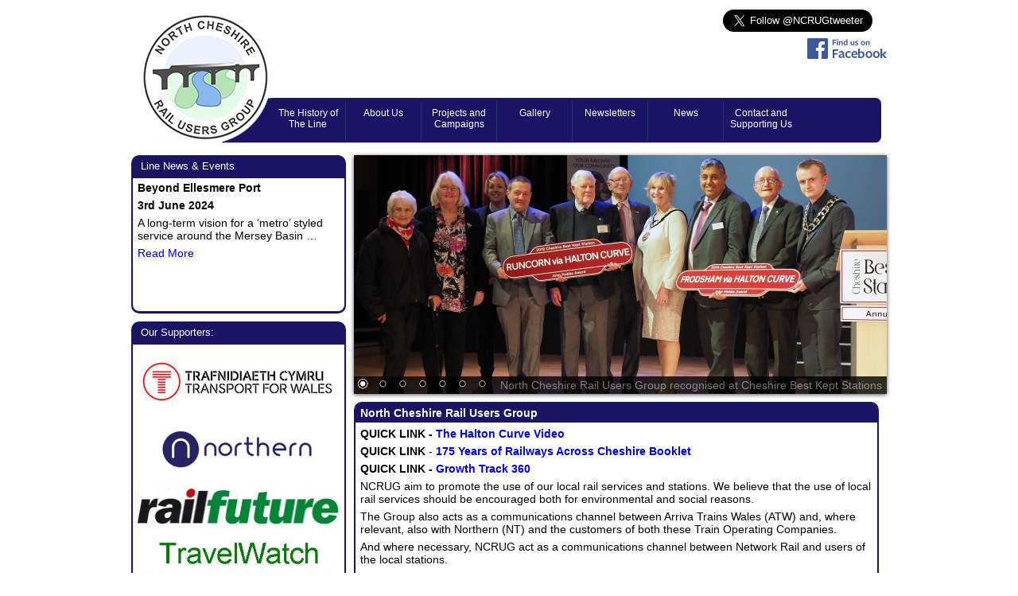

--- FILE ---
content_type: text/html; charset=UTF-8
request_url: http://www.ncrug.org.uk/
body_size: 4495
content:
	<!DOCTYPE html PUBLIC "-//W3C//DTD XHTML 1.0 Transitional//EN" "http://www.w3.org/TR/xhtml1/DTD/xhtml1-transitional.dtd">
	<html xmlns="http://www.w3.org/1999/xhtml" lang="en">

	<head>
		<meta http-equiv="Content-Type" content="text/html; charset=windows-1252">
		<meta http-equiv="X-UA-Compatible" content="IE=edge" />
		<title>The Website of the North Cheshire Rail Users Group</title>
		<link rel="icon" href="http://www.ncrug.org.uk/images/favicon.ico" type="image/x-icon" />
		<meta name="keywords" content="North Cheshire Rail Users Group, Frodsham, helsby, elsemere port, Rail, railway, Trains, Chester to Manchester Line , Trains, Train, " />
		<meta name="description" content="The website of the North Cheshire Rail Users Group" />
		<meta name="revisit-after" content="7 days" />
		<meta name="robots" content="index, follow" />
		<link rel="stylesheet" type="text/css" href="http://www.ncrug.org.uk/css/reset.css">
		<link rel="stylesheet" type="text/css" href="http://www.ncrug.org.uk/css/960_24_col.css">
		<link rel="stylesheet" type="text/css" href="http://www.ncrug.org.uk/css/cupertino/theme.css">
		<link rel="stylesheet" type="text/css" href="http://www.ncrug.org.uk/css/colorbox.css">
		<link rel="stylesheet" type="text/css" href="http://www.ncrug.org.uk/css/nivo-themes/default/default.css" /><link rel="stylesheet" type="text/css" href="http://www.ncrug.org.uk/css/nivo-themes/pascal/pascal.css" /><link rel="stylesheet" type="text/css" href="http://www.ncrug.org.uk/css/nivo-themes/orman/orman.css" /><link rel="stylesheet" type="text/css" href="http://www.ncrug.org.uk/css/nivo-slider.css" />		<link rel="stylesheet" type="text/css" href="http://www.ncrug.org.uk/style.css?v=1.0.2">
		<!--[if IE 8]><link rel="stylesheet" type="text/css" href="http://www.ncrug.org.uk/css/ie8.css"><![endif]-->

		<script type="text/javascript" src="http://www.ncrug.org.uk/js/jquery-1.7.2.min.js"></script><!-- Call Jquery -->
		<script type="text/javascript">
			var $host = "http://www.ncrug.org.uk";
			var site_googlea = 'UA-3102265-61';
			var _gaq = _gaq || [];
			_gaq.push(['_setAccount', 'UA-3102265-61']);
			_gaq.push(['_trackPageview']);

			(function() {
				var ga = document.createElement('script');
				ga.type = 'text/javascript';
				ga.async = true;
				ga.src = ('https:' == document.location.protocol ? 'https://ssl' : 'http://www') + '.google-analytics.com/ga.js';
				var s = document.getElementsByTagName('script')['0'];
				s.parentNode.insertBefore(ga, s);
			})();
		</script>

		<script>
			window.twttr = (function(d, s, id) {
				var js, fjs = d.getElementsByTagName(s)['0'],
					t = window.twttr || {};
				if (d.getElementById(id)) return t;
				js = d.createElement(s);
				js.id = id;
				js.src = "https://platform.twitter.com/widgets.js";
				fjs.parentNode.insertBefore(js, fjs);

				t._e = [];
				t.ready = function(f) {
					t._e.push(f);
				};

				return t;
			}(document, "script", "twitter-wjs"));
		</script>
	</head>

	<body >
				<div class='padding_12'></div>
		<div class='container container_24'>
			<div class='grid_24 header'>
								<a href='http://www.ncrug.org.uk/' class="logolink"></a>
				<div class="top-right"><a class="twitter-follow-button" style="display: none;" href="https://twitter.com/NCRUGtweeter" data-size="large"> Follow @NCRUGtweeter</a><br /><a href="https://www.facebook.com/ncrug/" target="_BLANK"><img src="http://www.ncrug.org.uk/images/FB_FindUsOnFacebook-100.png" style="margin-top: 8px;" /></a></div>
				<div class='menu'><div class='menubar'><div class='toplevel menu-link-1'><a href="http://www.ncrug.org.uk/history/" class='text'>The History of The Line</a><div class='dropdown'><div class='border'><ul class='width_1'><li ><a href='http://www.ncrug.org.uk/north-wales/'>North Wales</a></li><li ><a href='http://www.ncrug.org.uk/history/'>History of Line</a></li><li ><a href='http://www.ncrug.org.uk/history-of-halton-curve/'>History of Halton Curve</a></li></ul><div class='clear'></div></div></div></div><div class='toplevel menu-link-2'><a href="#" class='text'>About Us</a><div class='dropdown'><div class='border'><ul class='width_1'><li ><a href='http://www.ncrug.org.uk/Group/'>The Group</a></li><li ><a href='http://www.ncrug.org.uk/awards/'>Awards</a></li><li ><a href='http://www.ncrug.org.uk/achievements/'>Achievements</a></li><li ><a href='http://www.ncrug.org.uk/useful-links/'>Useful Links</a></li></ul><div class='clear'></div></div></div></div><div class='toplevel menu-link-3'><a href="http://www.ncrug.org.uk/projects/" class='text'>Projects and Campaigns</a><div class='dropdown'><div class='border'><ul class='width_1'><li ><a href='http://www.ncrug.org.uk/beyond-ellesmere-port/'>Beyond Ellesmere Port</a></li><li ><a href='http://www.ncrug.org.uk/halton-curve-campaign/'>Halton Curve Campaign</a></li><li ><a href='http://www.ncrug.org.uk/Station-Adoption-Update/'>Station Adoption Update</a></li><li ><a href='http://www.ncrug.org.uk/helsby-station/'>Helsby Station</a></li><li ><a href='http://www.ncrug.org.uk/frodsham-station/'>Frodsham Station</a></li><li ><a href='http://www.ncrug.org.uk/runcorn-east/'>Runcorn East</a></li></ul><div class='clear'></div></div></div></div><div class='toplevel menu-link-4'><a href="http://www.ncrug.org.uk/gallery/" class='text'>Gallery</a></div><div class='toplevel menu-link-5'><a href="http://www.ncrug.org.uk/newsletters/" class='text'>Newsletters</a></div><div class='toplevel menu-link-6'><a href="http://www.ncrug.org.uk/news/" class='text'>News</a></div><div class='toplevel menu-link-7'><a href="http://www.ncrug.org.uk/contact-and-supporting-us/" class='text'>Contact and Supporting Us</a></div></div></div>
			</div>
			<div class='grid_7 leftcol'>
				<div class='news_panel'>
<h2 class='newsH2'><a href="http://www.ncrug.org.uk/news/" style="color: #ffffff;">Line News & Events</a></h2>
<div class='newsjc'>
	<ul class='news'>
<li><div><h3>Beyond Ellesmere Port</h3><p class='bold'>3rd June 2024</p><p>A long-term vision for a &lsquo;metro&rsquo; styled service around the Mersey Basin &hellip;</p><p><a href='http://www.ncrug.org.uk/news/beyond-ellesmere-port/'>Read More</a></p></div></li><li><div><h3>Halton Curve Campaign</h3><p class='bold'>29th February 2020</p><p>The North Cheshire Rail Users Group was last night officially recognised for 30 years hard work ....</p><p><a href='http://www.ncrug.org.uk/news/halton-curve-campaign/'>Read More</a></p></div></li><li><div><h3>Frodsham Footbridge Project</h3><p class='bold'>8th December 2019</p><p>A temporary scaffold footbridge will now NOT be provided at Frodsham ....</p><p><a href='http://www.ncrug.org.uk/news/frodsham-footbridge-project/'>Read More</a></p></div></li><li><div><h3>Castle Park Semaphore Signal Unveiling </h3><p class='bold'>1st June 2019</p><p>30 years of campaigning officially came to an end today on Saturday 1st June as two semaphore signals were unveiled in Castle Park .....</p><p><a href='http://www.ncrug.org.uk/news/castle-park-semaphore-signal-unveiling-/'>Read More</a></p></div></li><li><div><h3>The Halton Curve </h3><p class='bold'>19th May 2019</p><p>The Halton curve finally opened on 19th May 2019 ....</p><p><a href='http://www.ncrug.org.uk/news/the-halton-curve-/'>Read More</a></p></div></li><li><div><h3>The Early Days of NCRUG</h3><p class='bold'>23rd May 2019</p><p>A look back at the early days NCRUG and its first chairman ....</p><p><a href='http://www.ncrug.org.uk/news/the-early-days-of-ncrug/'>Read More</a></p></div></li>	</ul>
</div>
</div>
												<div class='links_panel'>
	<h2>Our Supporters:</h2>
	<div class='text'>
		<p><a href='https://tfwrail.wales/homepage'><img src='http://www.ncrug.org.uk/uploads/transport-for-wales.jpg' title="Transport for Wales" style='max-width:254px;'/></a></p><p><a href='https://www.northernrailway.co.uk'><img src='http://www.ncrug.org.uk/uploads/northern-centred-logo.jpg' title="Northern Centred Logo" style='max-width:254px;'/></a></p><p><a href='http://www.railfuture.org.uk'><img src='http://www.ncrug.org.uk/uploads/RailFuture.jpg' title="RailFuture" style='max-width:254px;'/></a></p><p><a href='http://www.travelwatch-northwest.org.uk/'><img src='http://www.ncrug.org.uk/uploads/TravelWatch.jpg' title="Travel Watch North West Logo" style='max-width:254px;'/></a></p>	</div>
</div>
			</div>
			<div class='grid_17 rightcol'>
				<div class='grid_17 fader'><div class='slider'><div class='slider-wrapper theme-default'><div class='ribbon'></div><div id='slider' class='nivoSlider slides'><div itemscope itemtype="http://schema.org/ImageObject"><img src='http://www.ncrug.org.uk/uploads/head_crop/cheshire-best-kept-stations---frodsham-and-runcorn---john-hobbs-award-2019.jpg' title="North Cheshire Rail Users Group recognised at Cheshire Best Kept Stations" itemprop="contentURL"></div><div itemscope itemtype="http://schema.org/ImageObject"><img src='http://www.ncrug.org.uk/uploads/head_crop/helsby-railway-station.jpg' title="Helsby Railway Station" itemprop="contentURL"></div><div itemscope itemtype="http://schema.org/ImageObject"><img src='http://www.ncrug.org.uk/uploads/head_crop/Frodsham Railway Station.jpg' title="Frodsham Railway Station" itemprop="contentURL"></div><div itemscope itemtype="http://schema.org/ImageObject"><img src='http://www.ncrug.org.uk/uploads/head_crop/ellesmere-port-railway-station.jpg' title="Ellesmere Port Railway Station" itemprop="contentURL"></div><div itemscope itemtype="http://schema.org/ImageObject"><img src='http://www.ncrug.org.uk/uploads/head_crop/Weaver Viaduct.jpg' title="The Weaver Viaduct" itemprop="contentURL"></div><div itemscope itemtype="http://schema.org/ImageObject"><img src='http://www.ncrug.org.uk/uploads/head_crop/liverpool-south-parkway-railway-station.jpg' title="Liverpool South Parkway Railway Station" itemprop="contentURL"></div><div itemscope itemtype="http://schema.org/ImageObject"><img src='http://www.ncrug.org.uk/uploads/head_crop/runcorn_east_pw_18.10.2013 (8).JPG' title="Runcorn East Railway Station" itemprop="contentURL"></div></div></div></div></div>												<div class='grid_17 content '>
					<div class='border'>
						<div><h1>North Cheshire Rail Users Group</h1>
<p><strong>QUICK LINK - <a href="https://www.youtube.com/watch?v=nnCwHr7KzLg" target="_blank">The Halton Curve Video</a></strong></p>
<p><strong>QUICK LINK</strong> - <strong><a href="http://www.ncrug.org.uk/uploads/175%20booklet-small.pdf" target="_blank">175 Years of Railways Across Cheshire Booklet</a></strong></p>
<p><strong>QUICK LINK - <a href="http://www.ncrug.org.uk/news/growth-track-360/">Growth Track 360</a></strong></p>
<p>NCRUG aim to promote the use of our local rail services and stations. We believe that the use of local rail services should be encouraged both for environmental and social reasons.</p>
<p>The Group also acts as a communications channel between Arriva Trains Wales (ATW) and, where relevant, also with Northern (NT) and the customers of both these Train Operating Companies.</p>
<p>And where necessary, NCRUG act as a communications channel between Network Rail and users of the local stations.</p>
<p>The Group publishes a newsletter four times a year. &nbsp;This is distributed free to members of the Group.&nbsp;</p>
<p>The&nbsp;AGM is held in October. This is usually held at Frodsham.</p>
<p>Other meetings are held from to time to time as necessary.</p>
<p>The committee meets monthly, usually on the third Tuesday of every month (but check our Meetings section),&nbsp;at the&nbsp;Frodsham Community Centre, Fluin Lane, Frodsham WA6 7QN at 19:30.</p>
<p>Observers are welcome by prior notification to the Secretary.</p>
<p><a href="http://www.ncrug.org.uk/meetings/" target="_blank">Click here </a>for details of our&nbsp;meetings.</p></div>
											</div>
				</div>
								<div class=clear></div>
			</div>
			<div class='clear'></div>
			<div class='grid_10 credit'>
				<p><a href="http://www.ncrug.org.uk/">Home</a> | <a href="http://www.ncrug.org.uk/group/">The Group</a>&nbsp;| <a href="http://www.ncrug.org.uk/contact-and-supporting-us/">Contact Us</a></p>			</div><!-- END CREDIT -->
			<div class='grid_14 credit right'>
				<p>We use cookies on our website to help us give you the best experience on our website.<br />North Cheshire Rail Users Group&nbsp;is not responsible for the content of any external websites featured.</p>
			</div><!-- END CREDIT -->
		</div><!-- END Containter-->
		<div class='padding_12'></div>

	</body>

		<script src="http://www.ncrug.org.uk/js/hoverIntent.js" type="text/javascript"></script>
	<script src="http://www.ncrug.org.uk/js/jquery.easing.1.3.js" type="text/javascript"></script>
	<script src="http://www.ncrug.org.uk/js/jquery.colorbox.js" type="text/javascript"></script>
	<script src="http://www.ncrug.org.uk/js/jquery.jcarousel.js" type="text/javascript"></script>
	<script src="http://www.ncrug.org.uk/js/jcarousellite_1.0.1.js" type="text/javascript"></script>
	<!--['if lte IE 8 ']><link rel="stylesheet" type="text/css" href="http://www.ncrug.org.uk/css/ie7.css" /><!['endif']-->
	<script type="text/javascript" src="http://www.ncrug.org.uk/js/jquery.nivo.slider.pack.js"></script>
	<script type="text/javascript" src="http://www.ncrug.org.uk/js/general.js"></script><!-- Call Jquery -->
	<script type="text/javascript">
		<!-- HIDE
				$(window).load(function(){
		$('#slider').nivoSlider({
		pauseTime: 6000
		});
		});
				$(document).ready(function() {
			$(".lightbox").colorbox({
				maxWidth: "80%",
				maxHeight: "80%"
			});
			$(".videolightbox").colorbox({
				iframe: true,
				width: 960,
				height: 640,
				maxWidth: "80%",
				maxHeight: "80%"
			});
		});
		//
		-->
	</script>

	</html>
	

--- FILE ---
content_type: text/css
request_url: http://www.ncrug.org.uk/style.css?v=1.0.2
body_size: 15607
content:
html{
	font-family: arial, tahoma, verdana;
	font-size: 1em;
	/* background-image: url("images/bg.jpg");
	background-repeat: repeat-x; */
	background-color: #ffffff;
	}

body{
	color: #000000;
	}
	
p{
	margin: 6px;
	text-align:left;
	}
	
a{
	text-decoration: none;
	}
	
a:hover{
	text-decoration: underline;
	}
	
.hide{display:none;}
	
.error{
	color: red;
	}

.clear{
	clear:both;
	}
	
.relative{
	position: relative;
	}

.border{
	border: 1px solid #cdcdcd;
	}
	
.center{
	text-align: center;
	}
	
.padding_12{
	padding-top: 12px;
	}

.bold{
	font-weight: bold;
	}
	
/* FORM */
form fieldset, fieldset{
	margin: 12px;
	padding: 12px;
	border: 1px solid #cdcdcd;
	}
	
form fieldset legend, fieldset legend{
	margin:0;
	margin-bottom: 6px;
	padding:1px 3px;
	border: 1px dotted #cdcdcd;
	}
	
fieldset ul{
	width: auto;
	list-style:none;
	margin: 0;
	padding: 0px;
	text-align: left;
	}
	
fieldset ul li{
	background-color: #d7dcea;
	margin: 2px 0px;
	}
	
fieldset ul li p{
	padding:2px;
	line-height: 19px;
	}
	
form p{
	text-align:left;
	margin: 1px 0;
	line-height:1.8em;
	}

form label{
	text-align: right;
	vertical-align: top;
	width: 10em;
	margin-right: 0.5em;
	line-height:1.3em;
	display: inline-block;
	}

form label.err{
	color:red;
	}

form input.error, form textarea.error {
	background-color: #fcc;
	border: 2px dotted #f20;
	}

form label.error {
	text-align:left;
	color: #f00;
	margin-left: 13px;
	width: auto;
	display: inline;
	}
	
form input, form textarea{
	font-family: arial, tahoma, verdana;
	font-size: 1em;
	width:200px;
	}

	
form input.submit, .but{
	margin-left: 13em;
	margin-right: 0em;
	margin-top: 6px;
	width: 100px;
	background: #ffffff;
	border: 2px solid #cdcdcd;
	}
	
.but{
	margin-left: 0.5em;
	}

	
.button{
	background: transparent url('images/bg_button_a.gif') no-repeat scroll top right;
	color: #444;
	display: inline-block;
	font: normal 12px arial, sans-serif;
	height: 24px;
	margin-right: 6px;
	padding-right: 18px; /* sliding doors padding */
	text-decoration: none;
	}
	
.button span {
	background: transparent url('images/bg_button_span.gif') no-repeat;
	display: block;
	line-height: 14px;
	padding: 5px 0 5px 18px;
}

.button:active {
	background-position: bottom right;
	color: #000;
	outline: none; /* hide dotted outline in Firefox */
	}

.button:active span {
	background-position: bottom left;
	padding: 6px 0 4px 18px; /* push text down 1px */
	}
	
input.light{
	color: #cdcdcd;
	}

/* CONTACT FORM */

form.contact_form input {border:1px solid #999; -webkit-appearance:none;}
form.contact_form input[type=checkbox]{-webkit-appearance:checkbox;}
form.contact_form input[type=radio]{-webkit-appearance:radio;}
form.contact_form input:focus {border-color:#333;}
form.contact_form .submit {clear:both; background-color: #aaa; border: 0 none; border-radius:4px; color: #FFFFFF; cursor: pointer; display: inline-block; font-size:15px; font-weight: bold; height: 32px; line-height: 32px; margin: 0 5px 10px 0; padding: 0 22px; text-align: center; text-decoration: none; vertical-align: top; white-space: nowrap; width: auto;}
form.contact_form .submit:hover {background-color:#777;}
form.contact_form .small-meta {font-size: 11px;}
form.contact_form .nowrap {white-space:nowrap;}
form.contact_form input, form.contact_form textarea {display:block; width:100%; padding:8px 0; text-indent:2%;}
form.contact_form label {text-align: left;display:block; width:100%; padding:0px 0;}

	
/* Notification*/
.notify .ondemand p{ float:left; padding:0px; margin:0px; margin-left:10px; color:#fff; font-size:12px;}

.notify .ondemand {
	width:100%;
	border-bottom:3px solid #fff !important;
	position:absolute;	
	top:0;
	left:0;
	z-index:1000;

	background: #CC0000; /* Old browsers */
	background: -moz-linear-gradient(top, #CC0000 0%, #CC0000 100%); /* FF3.6+ */

	/* FireFox 3.6 */
	/* Safari4+, Chrome */
	-ms-filter: "progid:DXImageTransform.Microsoft.gradient(startColorstr='#CC0000', endColorstr='#CC0000')";
	-pie-background: linear-gradient(#CC0000, #CC0000 100%);
	behavior: url(PIE.htc);
	-moz-box-shadow: 1px 1px 7px #676767;
	-webkit-box-shadow: 1px 1px 7px #676767;
	box-shadow: 1px 1px 7px #676767;
	height: 45px;
	background-image: -webkit-gradient(linear,left bottom,left top,color-stop(0, #CC0000),color-stop(1, #CC0000));/* IE6,IE7 */
	/* IE8 */
	/* Firefox F3.5+ */
	/* Safari3.0+, Chrome */
}

.notify .ondemand a.close{ float:right; margin:13px 10px 0px 0px; }

.notify .show{
	background: #CC0000; /* Old browsers */
	width:40px !important;
	height: 35px;
	float: right;
	overflow:hidden;
	margin-right: 15px !important;
	text-align: center;
	}

.notify .show img{margin-top:10px;}


/* Social Buttons*/
.social-buttons.size-small a{
	display: inline-block;
	width: 16px!important;
	height: 16px!important;
	background-image: url('images/social-16.png');
	background-repeat: no-repeat;
	}
	
.social-buttons.size-small a.social-button-twitter{background-position: -16px top;}
.social-buttons.size-small a.social-button-linkedin{background-position: -32px top;}
.social-buttons.size-small a.social-button-googleplus{background-position: -48px top;}



/* MAIN CONTAINER */
.container{
	margin-top:0px;
	/* border: 0px solid #666666;
	background-color: #ffffff;
	-webkit-border-radius: 10px;
	-moz-border-radius: 10px;
	border-radius: 10px;
	-moz-box-shadow: 0 0 5px 5px #888;
	-webkit-box-shadow: 0 0 5px 5px#888;
	box-shadow: 0px 2px 10px 0px #000; */
	}
	
.rightcol{
	margin: 0px;
	padding: 0px;
	z-index: 1;
	}
	
/* HEADER  */

.header{
	padding-top:0px;
	position: relative;
	z-index: 10;
	margin-bottom: 12px;
	height: 171px;
	background-image: url('images/header.jpg');
	background-repeat: no-repeat;
	background-position: center;
	}
	
.header .social{
	position: absolute;
	right: 10px;
	top: 10px;
	}
	
.header .logo{
	margin-right: 0px;
	position: absolute;
	left: 0px;
	top: 5px;
	}
	
.header .logolink{
	display: block;
	height: 170px;
	width: 170px;
	margin-left: 7px;
	}
	
.header .nav{
	margin-top: -32px;
	margin-right: 6px;
	height: 50px;
	}

.top-right{
	position: absolute !important;
	top: 0px;
	right: 0px;
	text-align: right;
}
	
/* MENU */

.menu{
	padding-top: 0px;
	margin-top: -55px;
	margin-left: 175px;
	}

.menu{
	position: relative;
	border: 0px solid #cdcdcd;
	z-index: 100;
	}
	
.menu .menubar{
	vertical-align: bottom;
	margin: 0px;
	padding: 0px;
	width: 763px;
	height: 50px;
	display: inline-block;
	/* background-color: #146EB4; */
	font-size: 12px;
	color: #ffffff;
	}
	
.menu .menubar  .toplevel > a{
	color: #ffffff;
	}

.menu ul.nav_menu a{
	text-decoration: none;
	outline: none;
	}
	
.menu .menubar .toplevel{
	float: left;
	width: 86px;
	height: 50px;
	position: relative;
	cursor: pointer;
	margin: 0px;
	padding: 0 4px;
	border-right: 1px solid #2B346F;
	}
	
.menu .menubar .toplevel:last-child{
	border: 0;
	}
	
.menu .menubar .toplevel > a{
	position: absolute;
	top: 0px;
	width: 86px;
	height: 42px;
	padding-top: 8px;
	vertical-align: middle;
	z-index: 12;
	text-align: center;
	}
	

.menu .menubar div.dropdown{
	display: none;
	position: absolute;
	top: 52px;
	padding-top:13px;
	left: -50px;
	background-image: url('images/drop-top.gif');
	background-repeat: no-repeat;
	background-position: -930px top;
	}
	
.menu .menubar div.dropdown div.border{
	padding: 0 0px 0;
	border: 2px solid #333333;
	border-top: 0px;
	background-color: #ffffff;
	-webkit-border-bottom-right-radius: 5px;
	-webkit-border-bottom-left-radius: 5px;
	-moz-border-radius-bottomright: 5px;
	-moz-border-radius-bottomleft: 5px;
	border-bottom-right-radius: 5px;
	border-bottom-left-radius: 5px;	
	}
	
.menu .menubar div.dropdown div.border p.caption{
	line-height: 2em;
	font-size: 0.9em;
	font-weight: bold;
	height: auto;
	background-color: #3953A4;
	color: #ffffff;
	margin: 0px;
	padding: 0px 6px;
	white-space: nowrap;
	}

.menu .menubar div.dropdown div.border ul{
	list-style: none;
	}
	
.menu .menubar div.dropdown div.border ul.width_2{width: 24em;}
.menu .menubar div.dropdown div.border ul.width_3{width: 36em;}
.menu .menubar div.dropdown div.border ul.width_4{width: 48em;}
	
.menu .menubar div.dropdown div.border ul{
	padding-bottom: 6px;
	}
	
.menu .menubar div.dropdown div.border ul li{
	float: left;
	width: 12em;
	line-height: 1.5em;
	padding: 0px;
	margin: 0px;
	}
	
.menu .menubar div.dropdown div.border ul li a{
	border: 0px;
	margin: 0px;
	white-space: nowrap;
	padding: 2px 5px;
	}
	
.menu .menubar div.dropdown div.border ul li.station a{
	padding-left: 26px;
	background-image:url('images/station-logo.png');
	background-repeat: no-repeat;
	background-position: 3px 2px;
	}
	
/* MAPS */

.event_map{
	float: right;
	width: 300px;
	height: 250px;
	border: 1px solid #cdcdcd;
	margin-right: 20px;
	}


/* CONTENT BOXES */

.news_panel, .warning_panel, .links_panel, .menu_panel{
	/* border: 1px solid #000000; */
	padding-bottom: 1px;
	background-color: #1b1464;
	-webkit-border-radius: 10px;
	-moz-border-radius: 10px;
	border-radius: 10px;
	margin-bottom: 10px;
	}
	
.warning_panel{
	background-color: #EF5656;
	}
	
.news_panel h2, .warning_panel h2, .links_panel h2{
	color: #ffffff;
	padding: 6px 12px;
	font-weight: normal;
	font-size: 0.8em;
	}
	
.news_panel .newsjc, .warning_panel .text, .links_panel .text, .menu_panel ul li:last-child div.text{
	margin: 2px;
	-webkit-border-bottom-right-radius: 8px;
	-webkit-border-bottom-left-radius: 8px;
	-moz-border-radius-bottomright: 8px;
	-moz-border-radius-bottomleft: 8px;
	border-bottom-right-radius: 8px;
	border-bottom-left-radius: 8px;
	height: 167px;
	width: 266px;
	overflow: hidden;
	position: relative;
	background-color: #FFFFFF;
	}
	
.news_panel .newsjc ul{
	list-style: none;
	height: 167px;
	width: 266px;
	}
	
.news_panel .newsjc ul li{
	height: 167px;
	width: 266px;
	}

.news_panel .newsjc ul li h3{
	margin: 4px 6px;
	font-size: 0.9em;
	}
	
.news_panel .newsjc ul li p{
	font-size: 0.9em;
	}
	
.warning_panel .text{
	height: auto;
	min-height: 57px;
	}
	
.warning_panel .text p{
	color: #EF5656;
	font-size: 0.8em;
	font-weight: bold;
	}
	
.links_panel .text{
	height: auto;
	}
	
.menu_panel ul{
	list-style: none;
	padding: 2px 0px;
}

.menu_panel ul li{
	padding: 4px 0px;
	margin: 0 4px;
	border-bottom: 1px solid #ffffff;
	}
	
.menu_panel ul li a{
	padding: 0px 6px;
	margin: 0 4px;
	color: #ffffff;
	display: block;
	font-size: 0.9em;
	line-height: 1.2em;
	}
	
.menu_panel ul li:last-child{
	border: 0px;
	}

.menu_panel ul li div.text{
	background-color: #ffffff;
	margin: 2px 0px 0 0;
	font-size: 0.9em;
	height: auto !important;
	width: auto !important;
	}
	
.menu_panel ul li div.text.depart .col{
	float: left;
	overflow: hidden;
	}
	
.menu_panel ul li div.text.depart .col.one{width: 50px;}
.menu_panel ul li div.text.depart .col.two{width: 110px;}
	
.menu_panel ul li div.text.depart .col p{margin: 4px 8px;}
.menu_panel ul li div.text.depart .col p:first-child{font-weight: bold;}

.menu_panel ul li div.text.address{padding: 2px 0;}
.menu_panel ul li div.text.address p{margin: 0 3px 0 9px;}
	
.content p{
	font-size: 0.9em;
	}
	
.content ul, .content ol{
	margin-left: 20px;
	}
	
.content ul li, .content ol li{
	margin-left: 20px;
	font-size: 0.9em;
	}
	
.content ul.timetables{
	margin: 0px;
	list-style: none;
	}
	
.content ul.timetables li{
	margin: 0px 0px 6px 24px;
	}
	
.content ul.timetables li a{
	font-weight: bold;
	}

.content ul.timetables li p.bold a{
	font-size: 1.2em;
	}
	
.content ul.timetables li span.smlprint{
	font-size:0.8em;
	}
	
.content ul.timetables li p.bold span.smlprint{
	font-size: 1em;
	}
	
ul.categorylist{
	margin: 24px;
	position: relative;
	list-style: none;
	}
	
ul.categorylist li{
	position: relative;
	}
	
ul.categorylist li p.place{
	margin-left: -24px;
	font-weight: bold;
	}
	
.grid_17.content, .grid_17.mapholder{
	width: 660px;
	}
	
.grid_8.content{
	width: 300px;
	}
	
.content .border, .mapholder .border{
	border: 2px solid #1b1464;
	/* background-color: #000000; */
	-webkit-border-radius: 10px;
	-moz-border-radius: 10px;
	border-radius: 10px;
	margin-bottom: 10px;
	}
	
.content .border div h1:first-child, .mapholder .border h1:first-child, .border .directions h1:first-child{
	background-color: #1b1464;
	padding: 4px 6px;
	color: #ffffff;
	font-size: 0.9em;
	-webkit-border-top-left-radius: 7px;
	-webkit-border-top-right-radius: 7px;
	-moz-border-radius-topleft: 7px;
	-moz-border-radius-topright: 7px;
	border-top-left-radius: 7px;
	border-top-right-radius: 7px;
	}
	
.content .border h2, .content .border h3{
	margin: 6px;
	}
	
	
.events ul{
	list-style: none;
	}
	
	
/* GALLERIES */

.galleries{
	margin: 12px;
	position: relative;
	text-align: center;
	}
	
.galleries div{
	float: left;
	margin: 6px;
	text-align: center;
	position: relative;
	}
	
.galleries div span{
	position: absolute;
	top: -8px;
	left: 5px;
	font-size: 0.8em;
	background-color: #ffffff;
	padding: 0 4px;
	}
	
.galleries div img{
	border: 1px solid #cdcdcd;
	padding: 6px;
	}
	
.jcarousel-list li, .jcarousel-item{
	margin-left: 6px !important;
	margin-right: 6px !important;
	}

	


/* MAPS */
.mapholder .border .nav{
	background-color: #1b1464;
	padding: 4px 6px;
	color: #ffffff;
	font-size: 0.9em;
	-webkit-border-bottom-left-radius: 7px;
	-webkit-border-bottom-right-radius: 7px;
	-moz-border-radius-bottomleft: 7px;
	-moz-border-radius-bottomright: 7px;
	border-bottom-left-radius: 7px;
	border-bottom-right-radius: 7px;
	position: relative;
	z-index: 1;
	}

.mapholder .border .nav ul{
	list-style: none;
	height: 18px;
	}
	
.mapholder .border .nav ul li{
	float: left;
	line-height: 18px;
	position: relative;
	}
	
.mapholder .border .nav ul li a{
	color: #ffffff;
	padding: 0px 12px;
	}
	
.mapholder .border .nav ul li .postcode{
	line-height: 18px;
	}
	
input.searchpostcode{
	font-size: 0.8em;
	height: 14px;
	vertical-align: top;
	font-size: 10px;
	width: 60px;
	}
	
.mapholder .border .nav ul li .postcode button.get_dir{
	font-size: 10px;
	border: 1px solid #808080;
	line-height: 16px;
	}
	
.mapholder .border .nav ul li ul.dropdown{
	display: none;
	position: absolute;
	top: 100%;
	left: 6px;
	border: 1px solid #000000;
	background-color: #ffffff;
	height: auto;
	}
	
.mapholder .border .nav ul li ul.dropdown li{
	float:none;
	color: #000000;
	}
	
.mapholder .border .nav ul li ul.dropdown li a{
	color: #000000;
	display: block;
	margin: 3px 0px;
	white-space: nowrap;
	}
	
.border .directions{
	display: none;
	}
	
.map{
	overflow: hidden;
	}
	
.map.station, .map.os{
	height: 420px;
	}
	
/* MAP DIRECTIONS */
.adp-summary{
	font-weight: bold;
	}
.adp-directions{
	width: 100%;
	}
	
/* QUICK LINKS*/

.quick_link a{
	font-weight: bold;
	}


/* SLIDER */

.slider{
	width: 660px;
	height: 300px;
	margin-bottom: 10px;
	}
	
	
	
	
	
.credit	p{
	font-size: 0.7em;
	color: #919191
	}
.credit.right p{
	text-align: right;
	}
	
.credit	p a{
	color: #919191
	}
	
/* paginate LIST */

.paginate{
	border: 0px solid #000000;
	}
	
.paginate ul{
	list-style: none !important;
	margin: 12px !important;
	padding: 0px !important;
	}
	
.paginate ul li{
	margin: 0 0 12px 4px !important;
	}
	
.paginate li .title{
	margin: 4px 6px !important;
	}
	
.paginate li p{
	margin: 4px 6px !important;
	}

.pagination {list-style:none !important; margin:6px !important; padding:0px !important;}  
.pagination li{float:left !important; margin:3px !important;}  
.pagination li a{   display:block; padding:3px 5px; color:#000000; background-color:#c4c5ff; text-decoration:none;}  
.pagination li a.active {border:1px solid #000; color:#000; background-color:#fff;}  
.pagination li a.inactive {background-color:#eee; color:#777; border:1px solid #ccc;}

	
/* ################### */

--- FILE ---
content_type: text/javascript
request_url: http://www.ncrug.org.uk/js/general.js
body_size: 2832
content:
$(document).ready(function(){
	if ($("#info").html()) $("#info").show();
	if ($("#error").html()) $("#error").show();
	if (location.hostname.substring(0, 3) == "new"){
		$("a[href^='http://www.midcheshirerail.org.uk']").each(function(){
			this.href = this.href.replace(/^http:\/\/www\.midcheshirerail\.org\.uk/, "http://new.midcheshirerail.org.uk");
			}); 
		}
	$("a[href*='http://']:not([href*='"+location.hostname+"'])").attr("target","_blank"); 
	//$("*").live("contextmenu",function(e){return false;});   
	$("a.backup").live("click",function(){
		history.go(-1);
		return false;
		});
	$("a[href='#']").live("click",function(e){e.preventDefault();});
	
	$(".dropdown").each(function(){
		var menu_l = $(this).parents("div:eq(0)").position().left;
		var drop_w = $(this).width();
		var over = menu_l + drop_w;
		if (over > 945){
			var move = (over - 945);
			$(this).css({
				'left':(-50 - move),
				'background-position' : (-930 + move)+'px top'
				});
			}
		
		$(this).parent().eq(0).hoverIntent({
			timeout: 100,
			over: function(){
				var current = $('.dropdown:eq(0)',this);
				current.slideDown(200);
			}, out: function(){
				var current = $('.dropdown:eq(0)',this);
				current.fadeOut(200);
				}
			});
		});	


	$(".newsjc").jCarouselLite({
		vertical: true,
		auto: 5000,
		speed: 1000,
		circular: true,
		visible: 1
		});
	});

function mycarousel_initCallback(carousel) {
	// Pause autoscrolling if the user moves with the cursor over the clip.
	carousel.clip.hover(function() {
		carousel.stopAuto();
	}, function() {
		carousel.startAuto();
		}
	);
};	

/* 
$(document).ready(function(){
	$.cookieguard();
	$.cookieguard.cookies.add('Google Analytics', '__utma,__utmb,__utmc,__utmz,__utmv', 'These cookies are used to collect information about how visitors use our site. We use the information to compile reports and to help us improve the site. The cookies collect information in an anonymous form, including the number of visitors to the site, where visitors have come to the site from and the pages they visited.', true);
	$.cookieguard.cookies.add('Functionality Cookies', 'currentwhats-ontest', 'We Use these cookie to improve user functionality.', false);
	$.cookieguard.run();
	});
	*/
	
	
/* code to handle cookies */
function set_cookie(c_name,value){
	var path = "/";
	var expiredays = 999;
	var exdate=new Date();exdate.setDate(exdate.getDate()+expiredays);document.cookie=c_name+"="+escape(value)+
((expiredays==null)?"":";expires="+exdate.toUTCString()+";path=" + path);
}
function get_cookie(c_name){
	if(document.cookie.length>0)
	{c_start=document.cookie.indexOf(c_name+"=");if(c_start!=-1)
	{c_start=c_start+c_name.length+1;c_end=document.cookie.indexOf(";",c_start);if(c_end==-1)c_end=document.cookie.length;return unescape(document.cookie.substring(c_start,c_end));}}
	return"";
}